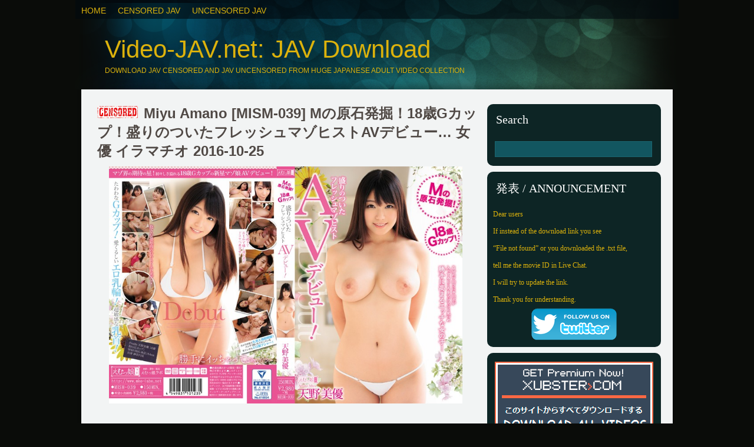

--- FILE ---
content_type: text/html; charset=UTF-8
request_url: http://video-jav.net/mism-039.html
body_size: 12584
content:
<!DOCTYPE html PUBLIC "-//W3C//DTD XHTML 1.0 Transitional//EN" "http://www.w3.org/TR/xhtml1/DTD/xhtml1-transitional.dtd">
<html xmlns="http://www.w3.org/1999/xhtml" lang="en-US">
<head profile="http://gmpg.org/xfn/11">
<link rel="icon" href="/images/favicon.ico" type="image/x-icon" />
<link rel="shortcut icon" href="/images/favicon.ico" type="image/x-icon" />
<meta http-equiv="Content-Type" content="text/html; charset=UTF-8" />
<meta name="distribution" content="global" />
<meta name="robots" content="follow, all" />
<meta name="language" content="en" />
<title>Miyu Amano [MISM-039] Mの原石発掘！18歳Gカップ！盛りのついたフレッシュマゾヒストAVデビュー... 女優 イラマチオ 2016-10-25 - Video-JAV.net: JAV Download</title>
<meta name="generator" content="WordPress 4.3.1" />
<meta name="keywords" content="" />
<link rel="stylesheet" href="http://video-jav.net/wp-content/themes/pristilo/style.css" type="text/css" media="screen" />
<link rel="alternate" type="application/rss+xml" title="Video-JAV.net: JAV Download RSS Feed" href="http://video-jav.net/feed/" />
<link rel="alternate" type="application/atom+xml" title="Video-JAV.net: JAV Download Atom Feed" href="http://video-jav.net/feed/atom/" />
<link rel="pingback" href="http://video-jav.net/xmlrpc.php" />

<link rel="stylesheet" type="text/css" href="http://video-jav.net/wp-content/themes/pristilo/glide.css" media="screen" />	


<script type="text/javascript"><!--//--><![CDATA[//><!--
sfHover = function() {
	if (!document.getElementsByTagName) return false;
	var sfEls1 = document.getElementById("catmenu").getElementsByTagName("li");
	for (var i=0; i<sfEls1.length; i++) {
		sfEls1[i].onmouseover=function() {
			this.className+=" sfhover1";
		}
		sfEls1[i].onmouseout=function() {
			this.className=this.className.replace(new RegExp(" sfhover1\\b"), "");
		}
	}
}
if (window.attachEvent) window.attachEvent("onload", sfHover);
//--><!]]></script>



	<link rel='archives' title='January 2026' href='http://video-jav.net/2026/01/' />
	<link rel='archives' title='December 2025' href='http://video-jav.net/2025/12/' />
	<link rel='archives' title='November 2025' href='http://video-jav.net/2025/11/' />
	<link rel='archives' title='October 2025' href='http://video-jav.net/2025/10/' />
	<link rel='archives' title='September 2025' href='http://video-jav.net/2025/09/' />
	<link rel='archives' title='August 2025' href='http://video-jav.net/2025/08/' />
	<link rel='archives' title='July 2025' href='http://video-jav.net/2025/07/' />
	<link rel='archives' title='June 2025' href='http://video-jav.net/2025/06/' />
	<link rel='archives' title='May 2025' href='http://video-jav.net/2025/05/' />
	<link rel='archives' title='April 2025' href='http://video-jav.net/2025/04/' />
	<link rel='archives' title='March 2025' href='http://video-jav.net/2025/03/' />
	<link rel='archives' title='February 2025' href='http://video-jav.net/2025/02/' />
	<link rel='archives' title='January 2025' href='http://video-jav.net/2025/01/' />
	<link rel='archives' title='December 2024' href='http://video-jav.net/2024/12/' />
	<link rel='archives' title='November 2024' href='http://video-jav.net/2024/11/' />
	<link rel='archives' title='October 2024' href='http://video-jav.net/2024/10/' />
	<link rel='archives' title='September 2024' href='http://video-jav.net/2024/09/' />
	<link rel='archives' title='August 2024' href='http://video-jav.net/2024/08/' />
	<link rel='archives' title='July 2024' href='http://video-jav.net/2024/07/' />
	<link rel='archives' title='June 2024' href='http://video-jav.net/2024/06/' />
	<link rel='archives' title='May 2024' href='http://video-jav.net/2024/05/' />
	<link rel='archives' title='April 2024' href='http://video-jav.net/2024/04/' />
	<link rel='archives' title='March 2024' href='http://video-jav.net/2024/03/' />
	<link rel='archives' title='February 2024' href='http://video-jav.net/2024/02/' />
	<link rel='archives' title='January 2024' href='http://video-jav.net/2024/01/' />
	<link rel='archives' title='December 2023' href='http://video-jav.net/2023/12/' />
	<link rel='archives' title='November 2023' href='http://video-jav.net/2023/11/' />
	<link rel='archives' title='October 2023' href='http://video-jav.net/2023/10/' />
	<link rel='archives' title='September 2023' href='http://video-jav.net/2023/09/' />
	<link rel='archives' title='August 2023' href='http://video-jav.net/2023/08/' />
	<link rel='archives' title='July 2023' href='http://video-jav.net/2023/07/' />
	<link rel='archives' title='June 2023' href='http://video-jav.net/2023/06/' />
	<link rel='archives' title='May 2023' href='http://video-jav.net/2023/05/' />
	<link rel='archives' title='April 2023' href='http://video-jav.net/2023/04/' />
	<link rel='archives' title='March 2023' href='http://video-jav.net/2023/03/' />
	<link rel='archives' title='February 2023' href='http://video-jav.net/2023/02/' />
	<link rel='archives' title='January 2023' href='http://video-jav.net/2023/01/' />
	<link rel='archives' title='December 2022' href='http://video-jav.net/2022/12/' />
	<link rel='archives' title='November 2022' href='http://video-jav.net/2022/11/' />
	<link rel='archives' title='October 2022' href='http://video-jav.net/2022/10/' />
	<link rel='archives' title='September 2022' href='http://video-jav.net/2022/09/' />
	<link rel='archives' title='August 2022' href='http://video-jav.net/2022/08/' />
	<link rel='archives' title='July 2022' href='http://video-jav.net/2022/07/' />
	<link rel='archives' title='June 2022' href='http://video-jav.net/2022/06/' />
	<link rel='archives' title='May 2022' href='http://video-jav.net/2022/05/' />
	<link rel='archives' title='April 2022' href='http://video-jav.net/2022/04/' />
	<link rel='archives' title='March 2022' href='http://video-jav.net/2022/03/' />
	<link rel='archives' title='February 2022' href='http://video-jav.net/2022/02/' />
	<link rel='archives' title='January 2022' href='http://video-jav.net/2022/01/' />
	<link rel='archives' title='December 2021' href='http://video-jav.net/2021/12/' />
	<link rel='archives' title='November 2021' href='http://video-jav.net/2021/11/' />
	<link rel='archives' title='October 2021' href='http://video-jav.net/2021/10/' />
	<link rel='archives' title='September 2021' href='http://video-jav.net/2021/09/' />
	<link rel='archives' title='August 2021' href='http://video-jav.net/2021/08/' />
	<link rel='archives' title='July 2021' href='http://video-jav.net/2021/07/' />
	<link rel='archives' title='June 2021' href='http://video-jav.net/2021/06/' />
	<link rel='archives' title='April 2021' href='http://video-jav.net/2021/04/' />
	<link rel='archives' title='March 2021' href='http://video-jav.net/2021/03/' />
	<link rel='archives' title='February 2021' href='http://video-jav.net/2021/02/' />
	<link rel='archives' title='January 2021' href='http://video-jav.net/2021/01/' />
	<link rel='archives' title='December 2020' href='http://video-jav.net/2020/12/' />
	<link rel='archives' title='November 2020' href='http://video-jav.net/2020/11/' />
	<link rel='archives' title='October 2020' href='http://video-jav.net/2020/10/' />
	<link rel='archives' title='September 2020' href='http://video-jav.net/2020/09/' />
	<link rel='archives' title='August 2020' href='http://video-jav.net/2020/08/' />
	<link rel='archives' title='July 2020' href='http://video-jav.net/2020/07/' />
	<link rel='archives' title='June 2020' href='http://video-jav.net/2020/06/' />
	<link rel='archives' title='May 2020' href='http://video-jav.net/2020/05/' />
	<link rel='archives' title='April 2020' href='http://video-jav.net/2020/04/' />
	<link rel='archives' title='March 2020' href='http://video-jav.net/2020/03/' />
	<link rel='archives' title='February 2020' href='http://video-jav.net/2020/02/' />
	<link rel='archives' title='January 2020' href='http://video-jav.net/2020/01/' />
	<link rel='archives' title='December 2019' href='http://video-jav.net/2019/12/' />
	<link rel='archives' title='November 2019' href='http://video-jav.net/2019/11/' />
	<link rel='archives' title='October 2019' href='http://video-jav.net/2019/10/' />
	<link rel='archives' title='September 2019' href='http://video-jav.net/2019/09/' />
	<link rel='archives' title='August 2019' href='http://video-jav.net/2019/08/' />
	<link rel='archives' title='July 2019' href='http://video-jav.net/2019/07/' />
	<link rel='archives' title='June 2019' href='http://video-jav.net/2019/06/' />
	<link rel='archives' title='May 2019' href='http://video-jav.net/2019/05/' />
	<link rel='archives' title='April 2019' href='http://video-jav.net/2019/04/' />
	<link rel='archives' title='March 2019' href='http://video-jav.net/2019/03/' />
	<link rel='archives' title='February 2019' href='http://video-jav.net/2019/02/' />
	<link rel='archives' title='January 2019' href='http://video-jav.net/2019/01/' />
	<link rel='archives' title='December 2018' href='http://video-jav.net/2018/12/' />
	<link rel='archives' title='November 2018' href='http://video-jav.net/2018/11/' />
	<link rel='archives' title='October 2018' href='http://video-jav.net/2018/10/' />
	<link rel='archives' title='September 2018' href='http://video-jav.net/2018/09/' />
	<link rel='archives' title='August 2018' href='http://video-jav.net/2018/08/' />
	<link rel='archives' title='July 2018' href='http://video-jav.net/2018/07/' />
	<link rel='archives' title='June 2018' href='http://video-jav.net/2018/06/' />
	<link rel='archives' title='May 2018' href='http://video-jav.net/2018/05/' />
	<link rel='archives' title='April 2018' href='http://video-jav.net/2018/04/' />
	<link rel='archives' title='March 2018' href='http://video-jav.net/2018/03/' />
	<link rel='archives' title='February 2018' href='http://video-jav.net/2018/02/' />
	<link rel='archives' title='January 2018' href='http://video-jav.net/2018/01/' />
	<link rel='archives' title='December 2017' href='http://video-jav.net/2017/12/' />
	<link rel='archives' title='November 2017' href='http://video-jav.net/2017/11/' />
	<link rel='archives' title='October 2017' href='http://video-jav.net/2017/10/' />
	<link rel='archives' title='September 2017' href='http://video-jav.net/2017/09/' />
	<link rel='archives' title='August 2017' href='http://video-jav.net/2017/08/' />
	<link rel='archives' title='July 2017' href='http://video-jav.net/2017/07/' />
	<link rel='archives' title='June 2017' href='http://video-jav.net/2017/06/' />
	<link rel='archives' title='May 2017' href='http://video-jav.net/2017/05/' />
	<link rel='archives' title='April 2017' href='http://video-jav.net/2017/04/' />
	<link rel='archives' title='March 2017' href='http://video-jav.net/2017/03/' />
	<link rel='archives' title='February 2017' href='http://video-jav.net/2017/02/' />
	<link rel='archives' title='January 2017' href='http://video-jav.net/2017/01/' />
	<link rel='archives' title='December 2016' href='http://video-jav.net/2016/12/' />
	<link rel='archives' title='November 2016' href='http://video-jav.net/2016/11/' />
	<link rel='archives' title='October 2016' href='http://video-jav.net/2016/10/' />
	<link rel='archives' title='September 2016' href='http://video-jav.net/2016/09/' />
	<link rel='archives' title='August 2016' href='http://video-jav.net/2016/08/' />
	<link rel='archives' title='July 2016' href='http://video-jav.net/2016/07/' />
	<link rel='archives' title='June 2016' href='http://video-jav.net/2016/06/' />
	<link rel='archives' title='May 2016' href='http://video-jav.net/2016/05/' />
	<link rel='archives' title='April 2016' href='http://video-jav.net/2016/04/' />
	<link rel='archives' title='March 2016' href='http://video-jav.net/2016/03/' />
	<link rel='archives' title='February 2016' href='http://video-jav.net/2016/02/' />
	<link rel='archives' title='January 2016' href='http://video-jav.net/2016/01/' />
	<link rel='archives' title='December 2015' href='http://video-jav.net/2015/12/' />
	<link rel='archives' title='November 2015' href='http://video-jav.net/2015/11/' />
	<link rel='archives' title='October 2015' href='http://video-jav.net/2015/10/' />
	<link rel='archives' title='September 2015' href='http://video-jav.net/2015/09/' />
	<link rel='archives' title='August 2015' href='http://video-jav.net/2015/08/' />
	<link rel='archives' title='July 2015' href='http://video-jav.net/2015/07/' />
	<link rel='archives' title='June 2015' href='http://video-jav.net/2015/06/' />
	<link rel='archives' title='May 2015' href='http://video-jav.net/2015/05/' />
	<link rel='archives' title='April 2015' href='http://video-jav.net/2015/04/' />
	<link rel='archives' title='March 2015' href='http://video-jav.net/2015/03/' />
	<link rel='archives' title='February 2015' href='http://video-jav.net/2015/02/' />
	<link rel='archives' title='January 2015' href='http://video-jav.net/2015/01/' />
	<link rel='archives' title='December 2014' href='http://video-jav.net/2014/12/' />

<!-- This site is optimized with the Yoast WordPress SEO plugin v2.1.1 - https://yoast.com/wordpress/plugins/seo/ -->
<meta name="robots" content="noodp,noydir"/>
<meta name="description" content="Download Miyu Amano [MISM-039] Mの原石発掘！18歳Gカップ！盛りのついたフレッシュマゾヒストAVデビュー... 女優 イラマチオ 2016-10-25 Video-JAV.net"/>
<meta name="keywords" content="download Miyu Amano [MISM-039] Mの原石発掘！18歳Gカップ！盛りのついたフレッシュマゾヒストAVデビュー... 女優 イラマチオ 2016-10-25"/>
<link rel="canonical" href="http://video-jav.net/mism-039.html" />
<script type='application/ld+json'>{"@context":"http:\/\/schema.org","@type":"WebSite","url":"http:\/\/video-jav.net\/","name":"Video-JAV.net: JAV Download"}</script>
<!-- / Yoast WordPress SEO plugin. -->

		<script type="text/javascript">
			window._wpemojiSettings = {"baseUrl":"http:\/\/s.w.org\/images\/core\/emoji\/72x72\/","ext":".png","source":{"concatemoji":"http:\/\/video-jav.net\/wp-includes\/js\/wp-emoji-release.min.js?ver=4.3.1"}};
			!function(a,b,c){function d(a){var c=b.createElement("canvas"),d=c.getContext&&c.getContext("2d");return d&&d.fillText?(d.textBaseline="top",d.font="600 32px Arial","flag"===a?(d.fillText(String.fromCharCode(55356,56812,55356,56807),0,0),c.toDataURL().length>3e3):(d.fillText(String.fromCharCode(55357,56835),0,0),0!==d.getImageData(16,16,1,1).data[0])):!1}function e(a){var c=b.createElement("script");c.src=a,c.type="text/javascript",b.getElementsByTagName("head")[0].appendChild(c)}var f,g;c.supports={simple:d("simple"),flag:d("flag")},c.DOMReady=!1,c.readyCallback=function(){c.DOMReady=!0},c.supports.simple&&c.supports.flag||(g=function(){c.readyCallback()},b.addEventListener?(b.addEventListener("DOMContentLoaded",g,!1),a.addEventListener("load",g,!1)):(a.attachEvent("onload",g),b.attachEvent("onreadystatechange",function(){"complete"===b.readyState&&c.readyCallback()})),f=c.source||{},f.concatemoji?e(f.concatemoji):f.wpemoji&&f.twemoji&&(e(f.twemoji),e(f.wpemoji)))}(window,document,window._wpemojiSettings);
		</script>
		<style type="text/css">
img.wp-smiley,
img.emoji {
	display: inline !important;
	border: none !important;
	box-shadow: none !important;
	height: 1em !important;
	width: 1em !important;
	margin: 0 .07em !important;
	vertical-align: -0.1em !important;
	background: none !important;
	padding: 0 !important;
}
</style>
	<style type="text/css">
	.wp-pagenavi{margin-left:auto !important; margin-right:auto; !important}
	</style>
  <link rel='stylesheet' id='wpfront-scroll-top-css'  href='http://video-jav.net/wp-content/plugins/wpfront-scroll-top/css/wpfront-scroll-top.min.css?ver=2.0.2' type='text/css' media='all' />
<link rel='stylesheet' id='wp-pagenavi-style-css'  href='http://video-jav.net/wp-content/plugins/wp-pagenavi-style/css/yellow.css?ver=1.0' type='text/css' media='all' />
<script type='text/javascript' src='http://video-jav.net/wp-includes/js/jquery/jquery.js?ver=1.11.3'></script>
<script type='text/javascript' src='http://video-jav.net/wp-includes/js/jquery/jquery-migrate.min.js?ver=1.2.1'></script>
<meta name="generator" content="WordPress 4.3.1" />
	<style type="text/css">
	 .wp-pagenavi
	{
		font-size:12px !important;
	}
	</style>
	
</head>

<body>

<div id="wrapper">
<div id="catmenucontainer">
		<div id="catmenu">
		<ul>
			
			<li id="menu-item-4" class="menu-item menu-item-type-custom menu-item-object-custom menu-item-4"><a href="/">Home</a></li>
<li id="menu-item-5" class="menu-item menu-item-type-taxonomy menu-item-object-category current-post-ancestor current-menu-parent current-post-parent menu-item-5"><a href="http://video-jav.net/category/censored-jav/">Censored JAV</a></li>
<li id="menu-item-6" class="menu-item menu-item-type-taxonomy menu-item-object-category menu-item-6"><a href="http://video-jav.net/category/uncensored-jav/">UnCensored JAV</a></li>
		</ul>
	</div>		
		
		
</div>
<div id="top"> 
<div class="blogname">
	<h1><a href="http://video-jav.net/" title="Video-JAV.net: JAV Download">Video-JAV.net: JAV Download</a></h1>
	<h2>Download JAV Censored And JAV Uncensored From Huge Japanese Adult Video Collection</h2>
</div>



</div>
<div class="clear"></div>


<div id="casing">		<div id="content">
<div class="single" id="post-51465">
<div class="breadcrumbs">
</div>
<div class="title">
<h2>
<a title="Censored JAV" href="/category/censored-jav"><img src="/wp-content/themes/pristilo/images/cats/censored-jav.png" class="cats_ico" /></a> Miyu Amano [MISM-039] Mの原石発掘！18歳Gカップ！盛りのついたフレッシュマゾヒストAVデビュー&#8230; 女優 イラマチオ 2016-10-25</h2>
</div>
<div class="cover">
<div class="entry"  style="text-align:center">
<p><img src="http://video-jav.net/wp-content/uploads/image-MISM-039.jpg" alt="JAV Download Miyu Amano [MISM 039] Mの原石発掘！18歳Gカップ！盛りのついたフレッシュマゾヒストAVデビュー... 女優 イラマチオ 2016 10 25" class="aligncenter"  width="600" title="Miyu Amano [MISM 039] Mの原石発掘！18歳Gカップ！盛りのついたフレッシュマゾヒストAVデビュー... 女優 イラマチオ 2016 10 25 Video JAV.net" /><span id="more-51465"></span><br />
<blockquote>
<p>Mの原石発掘！マゾ界期待の星！初々しさ溢れる18歳Gカップの新星マゾ娘AVデビュー！たわわなマゾ乳！愛くるしいエロ乳輪！超敏感な乳首！自分のマンコにチンポが入ってるところをマジマジと見つめ勝手に高まるエッチな女の子！気持ち良過ぎてイキ過ぎてまさかの嬉し泣き？パックリ開いたグチュマンを手マンされエロ潮プシャー！勃起チンポはイラマチオとパイズリでしっかりご奉仕！勝手にイッちゃってごめんなさい…</p>
</blockquote>
<hr style="background: #FF9933; width: 100%; height: 5px;" />
<img src='http://video-jav.net/wp-content/uploads/2021/07/MISM-039_Video-JAV.net_.scrlist.jpg' width='600' height='2447' alt="JAV Download Miyu Amano [MISM 039] Mの原石発掘！18歳Gカップ！盛りのついたフレッシュマゾヒストAVデビュー... 女優 イラマチオ 2016 10 25" title="Miyu Amano [MISM 039] Mの原石発掘！18歳Gカップ！盛りのついたフレッシュマゾヒストAVデビュー... 女優 イラマチオ 2016 10 25 Video JAV.net"  /><br />
<span style="color: #FF0000;"><strong>M Ore Excavation Of!18-year-old G Cup!mori Marked With Fresh Masochist Av Debut! Miyu Amano</strong></span><br />
<span style="color: #000080;">Title / タイトル:</span> <strong>Mの原石発掘！18歳Gカップ！盛りのついたフレッシュマゾヒストAVデビュー！ 天野美優</strong><br />
<span style="color: #000080;">Studio / メーカー:</span> <strong>Emumusume Lab (M Girls&#8217; Lab) / えむっ娘ラボ</strong><br />
<span style="color: #000080;">Label / レーベル:</span> <strong>Emumusume Lab (M Girls&#8217; Lab) / えむっ娘ラボ</strong><br />
<span style="color: #000080;">ID / 品番:</span> <strong>MISM-039</strong><br />
<span style="color: #000080;">Starring / 出演者:</span> <strong>Miyu Amano / 天野美優</strong><br />
<span style="color: #000080;">Release Date / 発売日:</span> 2016-10-25<br />
<br /><img src="http://video-jav.net/images/download.png" title="Miyu Amano [MISM 039] Mの原石発掘！18歳Gカップ！盛りのついたフレッシュマゾヒストAVデビュー... 女優 イラマチオ 2016 10 25 Video JAV.net" alt="JAV Download Miyu Amano [MISM 039] Mの原石発掘！18歳Gカップ！盛りのついたフレッシュマゾヒストAVデビュー... 女優 イラマチオ 2016 10 25" /><br /><noindex><br /><a target="_blank" rel="nofollow" href="https://xubster.com/0fulm0s2cmyw"><span style="color: #AC0604;"><strong>Download Miyu Amano [MISM-039] Mの原石発掘！18歳Gカップ！盛りのついたフレッシュマゾヒストAVデビュー&#8230; 女優 イラマチオ 2016-10-25</strong></span></a></noindex></p>

<div class="ad2">

				   
</div>
<noindex>If you see “File not found” or you downloaded the .txt file, tell me the movie ID in Live Chat.<br><br><a rel="nofollow" href="https://xubster.com/n196rb2682rz/video-jav.net_premium.txt.html" target="_blank"><img src="/images/xubster-2.png" alt="Buy XUBSTER.com PREMIUM Access"></a></noindex>
<div class="clear"></div>
<br>	
</div>
</div>
<div class="singleinfo">
<div class="category"><strong>Tags: <a href="http://video-jav.net/tag/big-tits-jav/" rel="tag">Big tits JAV</a>, <a href="http://video-jav.net/tag/blowjob-jav/" rel="tag">Blowjob JAV</a>, <a href="http://video-jav.net/tag/cum-eating-jav/" rel="tag">Cum Eating JAV</a>, <a href="http://video-jav.net/tag/debut-jav/" rel="tag">Debut JAV</a>, <a href="http://video-jav.net/tag/emumusume-lab/" rel="tag">Emumusume Lab</a>, <a href="http://video-jav.net/tag/fetish-jav/" rel="tag">Fetish JAV</a>, <a href="http://video-jav.net/tag/m-girls-lab/" rel="tag">M Girls' Lab</a>, <a href="http://video-jav.net/tag/masturbation-jav/" rel="tag">Masturbation JAV</a>, <a href="http://video-jav.net/tag/miyu-amano/" rel="tag">Miyu Amano</a>, <a href="http://video-jav.net/tag/squirting-jav/" rel="tag">Squirting JAV</a>, <a href="http://video-jav.net/tag/titty-fuck-jav/" rel="tag">Titty Fuck JAV</a>, <a href="http://video-jav.net/tag/%e3%81%88%e3%82%80%e3%81%a3%e5%a8%98%e3%83%a9%e3%83%9c/" rel="tag">えむっ娘ラボ</a>, <a href="http://video-jav.net/tag/%e3%82%aa%e3%83%8a%e3%83%8b%e3%83%bc/" rel="tag">オナニー</a>, <a href="http://video-jav.net/tag/%e3%83%87%e3%83%93%e3%83%a5%e3%83%bc%e4%bd%9c/" rel="tag">デビュー作</a>, <a href="http://video-jav.net/tag/%e3%83%91%e3%82%a4%e3%82%ba%e3%83%aa/" rel="tag">パイズリ</a>, <a href="http://video-jav.net/tag/%e3%83%95%e3%82%a7%e3%83%81/" rel="tag">フェチ</a>, <a href="http://video-jav.net/tag/%e3%83%95%e3%82%a7%e3%83%a9/" rel="tag">フェラ</a>, <a href="http://video-jav.net/tag/%e5%8f%a3%e5%86%85%e5%b0%84%e7%b2%be/" rel="tag">口内射精</a>, <a href="http://video-jav.net/tag/%e5%a4%a9%e9%87%8e%e7%be%8e%e5%84%aa/" rel="tag">天野美優</a>, <a href="http://video-jav.net/tag/%e5%b7%a8%e4%b9%b3/" rel="tag">巨乳</a>, <a href="http://video-jav.net/tag/%e6%bd%ae%e5%90%b9%e3%81%8d/" rel="tag">潮吹き</a><br /></strong></div>
<div class="category"><strong>Related JAV posts:</strong></div>
	  <center><table width="600" align="center" cellpadding="2" cellspacing="2">
	  <tr>  
	  <td width=112 valign=top align=center> <div id="pict2">
<div style="height:5px"></div>
<a href="http://video-jav.net/ruka-kanae-hnd-115.html"><img src="http://video-jav.net/wp-content/uploads/image-HND-115.jpg" style="width:300px; height:200px"></a></div>
<div style="height:10px"></div>
</div></td><td width=112 valign=top align=center> <div id="pict2">
<div style="height:5px"></div>
<a href="http://video-jav.net/honb-334.html"><img src="http://video-jav.net/wp-content/uploads/2023/11/image-HONB-334.jpg" style="width:300px; height:200px"></a></div>
<div style="height:10px"></div>
</div></td></tr><tr><td width=112 valign=top align=center> <div id="pict2">
<div style="height:5px"></div>
<a href="http://video-jav.net/jun-kakei-ssni-652.html"><img src="http://video-jav.net/wp-content/uploads/image-SSNI-652.jpg" style="width:300px; height:200px"></a></div>
<div style="height:10px"></div>
</div></td><td width=112 valign=top align=center> <div id="pict2">
<div style="height:5px"></div>
<a href="http://video-jav.net/nosora-minami-mide-826.html"><img src="http://video-jav.net/wp-content/uploads/image-MIDE-826.jpg" style="width:300px; height:200px"></a></div>
<div style="height:10px"></div>
</div></td></tr><tr></tr>
</table></center>
</div>
</div> 
	</div>
<div class="right">
<div class="sidebar">
	<ul>
<div class="sidebox"><h3 class="sidetitl">Search</h3><div id="search">
			<form method="get" id="searchform" action="http://video-jav.net" >
				<input id="s" type="text" name="s" value="" />
			
			</form>
</div></div><div class="sidebox"><h3 class="sidetitl">発表 / ANNOUNCEMENT</h3>			<div class="textwidget"><noindex><font color="#DCB20C"><p>Dear users</p>
<p>If instead of the download link you see</p>
<p>“File not found” or you downloaded the .txt file,</p>
<p>tell me the movie ID in Live Chat.</p>
<p>I will try to update the link.</p>
<p>Thank you for understanding.</p></font>
<div style="text-align: center"><a href="https://twitter.com/VideoJavNet" rel="nofollow" target="_blank"><img border="0" src="http://video-jav.net/images/followtwitter.png" alt="twitter" title="Follow Video-JAV.net on Twitter"></a></div></noindex></div>
		</div><div class="sidebox">			<div class="textwidget"><br><noindex><center><a rel="nofollow" href="https://xubster.com/n196rb2682rz/video-jav.net_premium.txt.html" target="_blank"><img src="/images/xubster-1.png" alt="Buy XUBSTER.com PREMIUM Access "></a></center></noindex></div>
		</div><div class="sidebox"><h3 class="sidetitl">Live Chat</h3>			<div class="textwidget"><noindex><p><font color="white">If you have a question/problem/recommendation <font color="#FF0468"><strong>ADMIN&#9733;</strong></font> will answer:</font></p><br>
<iframe src="https://www4.cbox.ws/box/?boxid=4342456&boxtag=DgtcRE" width="100%" height="255" allowtransparency="yes" frameborder="0" marginheight="0" marginwidth="0" scrolling="auto"></iframe></noindex></div>
		</div><div class="sidebox"><h3 class="sidetitl">Main JAV Categories:</h3>			<div class="textwidget"><span style=";font-family:Comic Sans MS;">
<ul>
<li><a href="http://video-jav.net/tag/3d-vr-jav"  title="Download 3D VR JAV">3D VR JAV Virtual Reality</a></li>
<li><a href="http://video-jav.net/tag/anal-jav"  title="Download Anal JAV / アナル">Anal JAV / アナル</a></li>
<li><a href="http://video-jav.net/tag/best-jav"  title="Download Best JAV / ベスト">Best JAV / ベスト</a></li>
<li><a href="http://video-jav.net/tag/big-tits-jav/"  title="Download Big Tits JAV / 巨乳">Big Tits JAV / 巨乳</a></li>
<li><a href="http://video-jav.net/tag/bondage-jav"  title="Download Bondage JAV / ボンテージ">Bondage JAV / ボンテージ</a></li>
<li><a href="http://video-jav.net/tag/bukkake-jav"  title="Download Bukkake JAV / ぶっかけ">Bukkake JAV / ぶっかけ</a></li>
<li><a href="http://video-jav.net/tag/coprophagy-jav"  title="Download Coprophagy JAV / 食糞">Coprophagy JAV / 食糞</a></li>
<li><a href="http://video-jav.net/tag/cosplay-jav"  title="Download Cosplay JAV / コスプレ">Cosplay JAV / コスプレ</a></li>
<li><a href="http://video-jav.net/tag/creampie-jav"  title="Download Creampie JAV / 中出し">Creampie JAV / 中出し</a></li>
<li><a href="http://video-jav.net/tag/cuckold"  title="Download Cuckold JAV / 寝取られ">Cuckold JAV / 寝取られ</a></li>
<li><a href="http://video-jav.net/tag/cum-eating-jav"  title="Download Cum Eating JAV / 口内射精">Cum Eating JAV / 口内射精</a></li>
<li><a href="http://video-jav.net/tag/cunnilingus-jav"  title="Download Cunnilingus JAV / クンニ">Cunnilingus JAV / クンニ</a></li>
<li><a href="http://video-jav.net/tag/debut-jav"  title="Download Debut JAV / デビュー作">Debut JAV / デビュー作</a></li>
<li><a href="http://video-jav.net/tag/deep-throating-jav"  title="Download Deep Throating JAV / イラマチオ">Deep Throating JAV / イラマチオ</a></li>
<li><a href="http://video-jav.net/tag/defecation-jav"  title="Download Defecation JAV / 脱糞">Defecation JAV / 脱糞</a></li>
<li><a href="http://video-jav.net/tag/double-penetration"  title="Download Double Penetration / 二穴挿入">Double Penetration / 二穴挿入</a></li>
<li><a href="http://video-jav.net/tag/enema-jav"  title="Download Enema JAV / 浣腸">Enema JAV / 浣腸</a></li>
<li><a href="http://video-jav.net/tag/facesitting-jav"  title="Download Facesitting JAV / 顔面騎乗">Facesitting JAV / 顔面騎乗</a></li>
<li><a href="http://video-jav.net/tag/fetish-jav"  title="Download Fetish JAV / フェチ">Fetish JAV / フェチ</a></li>
<li><a href="http://video-jav.net/tag/fisting-jav"  title="Download Fisting JAV / フィスト">Fisting JAV / フィスト</a></li>
<li><a href="http://video-jav.net/tag/footjob-jav"  title="Download Footjob JAV / 足コキ">Footjob JAV / 足コキ</a></li>
<li><a href="http://video-jav.net/tag/gangbang-jav"  title="Download Gangbang JAV / 輪姦">Gangbang JAV / 輪姦</a></li>
<li><a href="http://video-jav.net/tag/glasses-jav"  title="Download Glasses JAV / めがね">Glasses JAV / めがね</a></li>
<li><a href="http://video-jav.net/tag/gonzo-jav"  title="Download Gonzo JAV / ハメ撮り">Gonzo JAV / ハメ撮り</a></li>
<li><a href="http://video-jav.net/tag/handjob-jav"  title="Download Handjob JAV / 手コキ">Handjob JAV / 手コキ</a></li>
<li><a href="http://video-jav.net/tag/huge-butt-jav"  title="Download Huge Butt JAV / 巨尻">Huge Butt JAV / 巨尻</a></li>
<li><a href="http://video-jav.net/tag/incest-jav"  title="Download Incest JAV / 近親相姦">Incest JAV / 近親相姦</a></li>
<li><a href="http://video-jav.net/tag/lesbian-jav"  title="Download Lesbian JAV / レズ">Lesbian JAV / レズ</a></li>
<li><a href="http://video-jav.net/tag/lolita-jav"  title="Download Lolita JAV / ロリ系">Lolita JAV / ロリ系</a></li>
<li><a href="http://video-jav.net/tag/lotion-jav"  title="Download Lotion JAV / ローション">Lotion JAV / ローション</a></li>
<li><a href="http://video-jav.net/tag/masturbation-jav"  title="Download Masturbation JAV / オナニー">Masturbation JAV / オナニー</a></li>
<li><a href="http://video-jav.net/tag/molester-jav"  title="Download Molester / 痴漢">Molester / 痴漢</a></li>
<li><a href="http://video-jav.net/tag/orgy-jav"  title="Download Orgy JAV / 乱交">Orgy JAV / 乱交</a></li>
<li><a href="http://video-jav.net/tag/outdoors-jav"  title="Download Outdoors JAV / 野外">Outdoors JAV / 野外</a></li>
<li><a href="http://video-jav.net/tag/pissing-jav"  title="Download Pissing JAV / 放尿">Pissing JAV / 放尿</a></li>
<li><a href="http://video-jav.net/tag/pregnant-jav"  title="Download Pregnant JAV / 妊婦">Pregnant JAV / 妊婦</a></li>
<li><a href="http://video-jav.net/tag/pretty-girl-jav"  title="Download Pretty Girl JAV / 美少女">Pretty Girl JAV / 美少女</a></li>
<li><a href="http://video-jav.net/tag/race-queen-jav"  title="Download Race Queen / レースクィーン">Race Queen / レースクィーン</a></li>
<li><a href="http://video-jav.net/tag/%e5%87%8c%e8%be%b1"  title="Download Rape JAV / 凌辱">Rape JAV / 凌辱</a></li>
<li><a href="http://video-jav.net/tag/scat-jav"  title="Download Scat JAV / スカトロ">Scat JAV / スカトロ</a></li>
<li><a href="http://video-jav.net/tag/school-girl-jav"  title="Download School Girl JAV / 女子校生">School Girl JAV / 女子校生</a></li>
<li><a href="http://video-jav.net/tag/shaved-pussy-jav"  title="Download Shaved Pussy JAV / パイパン">Shaved Pussy JAV / パイパン</a></li>
<li><a href="http://video-jav.net/tag/shemale-jav"  title="Download Shemale JAV / ニューハーフ">Shemale JAV / ニューハーフ</a></li>
<li><a href="http://video-jav.net/tag/shotacon-jav"  title="Download Shotacon JAV / ショタ">Shotacon JAV / ショタ</a></li>
<li><a href="http://video-jav.net/tag/small-tits-jav"  title="Download Small Tits JAV / 微乳">Small Tits JAV / 微乳</a></li>
<li><a href="http://video-jav.net/tag/squirting-jav"  title="Download Squirting JAV / 潮吹き">Squirting JAV / 潮吹き</a></li>
<li><a href="http://video-jav.net/tag/stockings-jav"  title="Download Stockings JAV / ストッキング">Stockings JAV / ストッキング</a></li>
<li><a href="http://video-jav.net/tag/tentacle-jav"  title="Download Tentacle JAV / 触手">Tentacle JAV / 触手</a></li>
<li><a href="http://video-jav.net/tag/titty-fuck-jav"  title="Download Titty Fuck JAV / パイズリ">Titty Fuck JAV / パイズリ</a></li>
<li><a href="http://video-jav.net/tag/torture-jav"  title="Download Torture JAV / 調教・">Torture JAV / 調教・</a></li>
<li><a href="http://video-jav.net/tag/uniform-jav"  title="Download Uniform JAV / 学生服">Uniform JAV / 学生服</a></li>
</ul>
</span></div>
		</div><div class="sidebox"><h3 class="sidetitl">JAV Censored Studio</h3>			<div class="textwidget"><span style=";font-family:Comic Sans MS;">
<ul>
<li><a href="http://video-jav.net/tag/akinori"  title="Download Censored JAV Videos By Akinori / アキノリ">Akinori</a></li>
<li><a href="http://video-jav.net/tag/alice-japan"  title="Download Censored JAV Videos By Alice JAPAN / アリスJAPAN">Alice JAPAN</a></li>
<li><a href="http://video-jav.net/tag/apache"  title="Download Censored JAV Videos By Apache (Demand) / アパッチ（デマンド）">Apache (Demand)</a></li>
<li><a href="http://video-jav.net/tag/aroma-planning"  title="Download Censored JAV Videos By Aroma Planning (Aroma Kikaku) / アロマ企画">Aroma Planning</a></li>
<li><a href="http://video-jav.net/tag/attackers"  title="Download Censored JAV Videos By Attackers / アタッカーズ">Attackers</a></li>
<li><a href="http://video-jav.net/tag/aurora-project-annex"  title="Download Censored JAV Videos By Aurora Project Annex / オーロラプロジェクト・アネックス">Aurora Project Annex</a></li>
<li><a href="http://video-jav.net/tag/avs-collectors"  title="Download Censored JAV Videos By AVS collector’s">AVS collector’s</a></li>
<li><a href="http://video-jav.net/tag/baby-entertainment"  title="Download Censored JAV Videos By Baby Entertainment / ベイビーエンターテイメント">Baby Entertainment</a></li>
<li><a href="http://video-jav.net/tag/baltan"  title="Download Censored JAV Videos By Baltan (Barutan) / バルタン">Baltan (Barutan)</a></li>
<li><a href="http://video-jav.net/tag/befree"  title="Download Censored JAV Videos By BeFree">BeFree</a></li>
<li><a href="http://video-jav.net/tag/bi"  title="Download Censored JAV Videos By Bi / 美">Bi</a></li>
<li><a href="http://video-jav.net/tag/bibian"  title="Download Censored JAV Videos By Bibian / ビビアン">Bibian</a></li>
<li><a href="http://video-jav.net/tag/big-mokaru"  title="Download Censored JAV Videos By Big Mokaru (BIGMORKAL) / ビッグモーカル">Big Mokaru (BIGMORKAL)</a></li>
<li><a href="http://video-jav.net/tag/candy"  title="Download Censored JAV Videos By Candy (Kyandei) / キャンディ">Candy (Kyandei)</a></li>
<li><a href="http://video-jav.net/tag/cherries"  title="Download Censored JAV Videos By Cherries / チェリーズ">Cherries</a></li>
<li><a href="http://video-jav.net/tag/chou-minikui-buta-benki"  title="Download Censored JAV Videos By Chou Minikui Buta Benki (Ultra-ugly pig toilet) / 超醜い豚便器">Chou Minikui Buta Benki</a></li>
<li><a href="http://video-jav.net/tag/cinemagic"  title="Download Censored JAV Videos By CineMagic / シネマジック">CineMagic</a></li>
<li><a href="http://video-jav.net/tag/core"  title="Download Censored JAV Videos By CORE">CORE</a></li>
<li><a href="http://video-jav.net/tag/cross"  title="Download Censored JAV Videos By Cross / クロス">Cross</a></li>
<li><a href="http://video-jav.net/tag/crystal-video"  title="Download Censored JAV Videos By Crystal Video / クリスタル映像">Crystal Video</a></li>
<li><a href="http://video-jav.net/tag/dandy"  title="Download Censored JAV Videos By Dandy">Dandy</a></li>
<li><a href="http://video-jav.net/tag/das"  title="Download Censored JAV Videos By Das ! / ダスッ！">Das !</a></li>
<li><a href="http://video-jav.net/tag/deeps"  title="Download Censored JAV Videos By Deeps / ディープス">Deeps</a></li>
<li><a href="http://video-jav.net/tag/delusion-group"  title="Download Censored JAV Videos By Delusion Group /  妄想族">Delusion Group</a></li>
<li><a href="http://video-jav.net/tag/digital-ark"  title="Download Censored JAV Videos By Digital Ark / デジタルアーク">Digital Ark</a></li>
<li><a href="http://video-jav.net/tag/diy"  title="Download Censored JAV Videos By DIY">DIY</a></li>
<li><a href="http://video-jav.net/tag/dogma"  title="Download Censored JAV Videos By Dogma / ドグマ">Dogma</a></li>
<li><a href="http://video-jav.net/tag/dream-ticket"  title="Download Censored JAV Videos By Dream Ticket / ドリームチケット">Dream Ticket</a></li>
<li><a href="http://video-jav.net/tag/e-dora"  title="Download Censored JAV Videos By E Dora! (Ero-drama) / Eドラ！">E Dora! (Ero-drama)</a></li>
<li><a href="http://video-jav.net/tag/e-body"  title="Download Censored JAV Videos By E-BODY">E-BODY</a></li>
<li><a href="http://video-jav.net/tag/emumusume-lab"  title="Download Censored JAV Videos By Emumusume Lab (M Girls' Lab) / えむっ娘ラボ">Emumusume Lab</a></li>
<li><a href="http://video-jav.net/tag/erotica"  title="Download Censored JAV Videos By EROTICA">EROTICA</a></li>
<li><a href="http://video-jav.net/tag/fa-pro-platinum"  title="Download Censored JAV Videos By FA Pro Platinum / FAプロ・プラチナ">FA Pro Platinum</a></li>
<li><a href="http://video-jav.net/tag/fetish-box"  title="Download Censored JAV Videos By Fetish Box">Fetish Box</a></li>
<li><a href="http://video-jav.net/tag/first-star"  title="Download Censored JAV Videos By First Star">First Star</a></li>
<li><a href="http://video-jav.net/tag/fitch"  title="Download Censored JAV Videos By Fitch">Fitch</a></li>
<li><a href="http://video-jav.net/tag/freedom"  title="Download Censored JAV Videos By Freedom / フリーダム">Freedom</a></li>
<li><a href="http://video-jav.net/tag/galdqn"  title="Download Censored JAV Videos By GALDQN">GALDQN</a></li>
<li><a href="http://video-jav.net/tag/giga"  title="Download Censored JAV Videos By GIGA / ギガ">GIGA</a></li>
<li><a href="http://video-jav.net/tag/glayz"  title="Download Censored JAV Videos By Glay'z / グレイズ">Glay'z</a></li>
<li><a href="http://video-jav.net/tag/glory-quest"  title="Download Censored JAV Videos By GLORY QUEST / グローリークエスト">GLORY QUEST</a></li>
<li><a href="http://video-jav.net/tag/golden-time"  title="Download Censored JAV Videos By Golden Time / ゴールデンタイム">Golden Time</a></li>
<li><a href="http://video-jav.net/tag/h-m-p"  title="Download Censored JAV Videos By h.m.p">h.m.p</a></li>
<li><a href="http://video-jav.net/tag/hentai-shinshi-kurabu"  title="Download Censored JAV Videos By Hentai Shinshi Kurabu (Hentai Gentleman Club) / 変態紳士倶楽部">Hentai Gentleman Club</a></li>
<li><a href="http://video-jav.net/tag/hero"  title="Download Censored JAV Videos By Hero">Hero</a></li>
<li><a href="http://video-jav.net/tag/hibino"  title="Download Censored JAV Videos By Hibino / ヒビノ">Hibino</a></li>
<li><a href="http://video-jav.net/tag/hmjm"  title="Download Censored JAV Videos By HMJM">HMJM</a></li>
<li><a href="http://video-jav.net/tag/honnaka"  title="Download Censored JAV Videos By Honnaka / 本中">Honnaka</a></li>
<li><a href="http://video-jav.net/tag/hot-entertainment"  title="Download Censored JAV Videos By Hot Entertainment / ホットエンターテイメント">Hot Entertainment</a></li>
<li><a href="http://video-jav.net/tag/hunter"  title="Download Censored JAV Videos By Hunter">Hunter</a></li>
<li><a href="http://video-jav.net/tag/idea-pocket"  title="Download Censored JAV Videos By Idea Pocket / アイデアポケット">Idea Pocket</a></li>
<li><a href="http://video-jav.net/tag/ie-nergy"  title="Download Censored JAV Videos By IE NERGY / アイエナジー">IE NERGY</a></li>
<li><a href="http://video-jav.net/tag/janesu"  title="Download Censored JAV Videos By Janesu (Llanes) / ジャネス">Janesu (Llanes)</a></li>
<li><a href="http://video-jav.net/tag/k-m-produce"  title="Download Censored JAV Videos By K.M.Produce / ケイ・エム・プロデュース">K.M.Produce</a></li>
<li><a href="http://video-jav.net/tag/kawaii"  title="Download Censored JAV Videos By kawaii">kawaii</a></li>
<li><a href="http://video-jav.net/tag/kichikkusu"  title="Download Censored JAV Videos By Kichikkusu / Delusion Group / キチックス/妄想族">Kichikkusu</a></li>
<li><a href="http://video-jav.net/tag/kira-%e2%98%85-kira"  title="Download Censored JAV Videos By Kira ★ Kira">Kira ★ Kira</a></li>
<li><a href="http://video-jav.net/tag/k-tribe"  title="Download Censored JAV Videos By K-Tribe ( Ke- . Toraibu) / ケー・トライブ">K-Tribe ( Ke- . Toraibu)</a></li>
<li><a href="http://video-jav.net/tag/lady-boy"  title="Download Censored JAV Videos By Lady Boy / Delusion Group / 妄想族">Lady Boy</a></li>
<li><a href="http://video-jav.net/tag/lahaina-tokai"  title="Download Censored JAV Videos By Lahaina Tokai / ラハイナ東海">Lahaina Tokai</a></li>
<li><a href="http://video-jav.net/tag/m-man-paradise"  title="Download Censored JAV Videos By M Man Paradise / M男パラダイス">M Man Paradise</a></li>
<li><a href="http://video-jav.net/tag/ms-video-group"  title="Download Censored JAV Videos By M’s Video Group / エムズビデオグループ">M’s Video Group</a></li>
<li><a href="http://video-jav.net/tag/mad"  title="Download Censored JAV Videos By MAD">MAD</a></li>
<li><a href="http://video-jav.net/tag/madonna"  title="Download Censored JAV Videos By Madonna / マドンナ">Madonna</a></li>
<li><a href="http://video-jav.net/tag/maniac-mercury"  title="Download Censored JAV Videos By Maniac (Mercury) / マニアック（マーキュリー）">Maniac (Mercury)</a></li>
<li><a href="http://video-jav.net/tag/marrion"  title="Download Censored JAV Videos By Marrion">Marrion</a></li>
<li><a href="http://video-jav.net/tag/marx-brothers"  title="Download Censored JAV Videos By Marx Brothers / マルクス兄弟">Marx Brothers</a></li>
<li><a href="http://video-jav.net/tag/max-agent"  title="Download Censored JAV Videos By Max Agent / マックスエー">Max Agent</a></li>
<li><a href="http://video-jav.net/tag/maxing"  title="Download Censored JAV Videos By MAXING / マキシング">MAXING</a></li>
<li><a href="http://video-jav.net/tag/milkyprin"  title="Download Censored JAV Videos By Milkyprin / みるきぃぷりん♪">Milkyprin</a></li>
<li><a href="http://video-jav.net/tag/minimum"  title="Download Censored JAV Videos By Minimum / ミニマム">Minimum</a></li>
<li><a href="http://video-jav.net/tag/mirai-future"  title="Download Censored JAV Videos By Mirai Future / 未来 フューチャー">Mirai Future</a></li>
<li><a href="http://video-jav.net/tag/miru"  title="Download Censored JAV Videos By Miru / ミル">Miru</a></li>
<li><a href="http://video-jav.net/tag/momotaro-video"  title="Download Censored JAV Videos By Momotaro Video / 桃太郎映像出版">Momotaro Video</a></li>
<li><a href="http://video-jav.net/tag/moodyz"  title="Download Censored JAV Videos By MOODYZ / ムーディーズ">MOODYZ</a></li>
<li><a href="http://video-jav.net/tag/mother"  title="Download Censored JAV Videos By Mother / マザー">Mother</a></li>
<li><a href="http://video-jav.net/tag/mr-michiru"  title="Download Censored JAV Videos By Mr.michiru">Mr.michiru</a></li>
<li><a href="http://video-jav.net/tag/muku"  title="Download Censored JAV Videos By Muku / 無垢">Muku</a></li>
<li><a href="http://video-jav.net/tag/muteki"  title="Download Censored JAV Videos By MUTEKI">MUTEKI</a></li>
<li><a href="http://video-jav.net/tag/nadeshiko"  title="Download Censored JAV Videos By Nadeshiko / なでしこ">Nadeshiko</a></li>
<li><a href="http://video-jav.net/tag/nagae-style"  title="Download Censored JAV Videos By Nagae Style / ながえスタイル">Nagae Style</a></li>
<li><a href="http://video-jav.net/tag/nakajima-kogyo"  title="Download Censored JAV Videos By Nakajima Kogyo / 中嶋興業">Nakajima Kogyo</a></li>
<li><a href="http://video-jav.net/tag/nampa-japan"  title="Download Censored JAV Videos By Nampa JAPAN / ナンパJAPAN">Nampa JAPAN</a></li>
<li><a href="http://video-jav.net/tag/natural-high"  title="Download Censored JAV Videos By Natural High / ナチュラルハイ">Natural High</a></li>
<li><a href="http://video-jav.net/tag/non"  title="Download Censored JAV Videos By Non">Non</a></li>
<li><a href="http://video-jav.net/tag/office-ks"  title="Download Censored JAV Videos By OFFICE K’S">OFFICE K’S</a></li>
<li><a href="http://video-jav.net/tag/olga"  title="Download Censored JAV Videos By Olga / オルガ">Olga</a></li>
<li><a href="http://video-jav.net/tag/opera"  title="Download Censored JAV Videos By Opera / オペラ">Opera</a></li>
<li><a href="http://video-jav.net/tag/oppai"  title="Download Censored JAV Videos By OPPAI">OPPAI</a></li>
<li><a href="http://video-jav.net/tag/otsuka-floppy"  title="Download Censored JAV Videos By Otsuka Floppy / 大塚フロッピー">Otsuka Floppy</a></li>
<li><a href="http://video-jav.net/tag/oyashoku-company"  title="Download Censored JAV Videos By Oyashoku Company (Midnight Snack Company) / Delusion Group /  お夜食カンパニー/妄想族">Oyashoku Company</a></li>
<li><a href="http://video-jav.net/tag/peters"  title="Download Censored JAV Videos By Peters (Pi-ta-zu) Peters MAX / ピーターズ">Peters (Pi-ta-zu) Peters MAX</a></li>
<li><a href="http://video-jav.net/tag/planet-plus"  title="Download Censored JAV Videos By Planet Plus / プラネットプラス">Planet Plus</a></li>
<li><a href="http://video-jav.net/tag/pool-club-entertainment"  title="Download Censored JAV Videos By Pool Club Entertainment / プールクラブ・エンタテインメント">Pool Club Entertainment</a></li>
<li><a href="http://video-jav.net/tag/premium"  title="Download Censored JAV Videos By Premium / プレミアム">Premium</a></li>
<li><a href="http://video-jav.net/tag/prestige"  title="Download Censored JAV Videos By Prestige / プレステージ">Prestige</a></li>
<li><a href="http://video-jav.net/tag/radix"  title="Download Censored JAV Videos By Radix (Reidikkusu) / レイディックス">Radix (Reidikkusu)</a></li>
<li><a href="http://video-jav.net/tag/ran-maru"  title="Download Censored JAV Videos By Ran Maru / 乱丸">Ran Maru</a></li>
<li><a href="http://video-jav.net/tag/redcat"  title="Download Censored JAV Videos By RedCat">RedCat</a></li>
<li><a href="http://video-jav.net/tag/rezure"  title="Download Censored JAV Videos By Rezure! / レズれ！">Rezure!</a></li>
<li><a href="http://video-jav.net/tag/rocket"  title="Download Censored JAV Videos By Rocket / ロケット">Rocket</a></li>
<li><a href="http://video-jav.net/tag/rookie"  title="Download Censored JAV Videos By ROOKIE">ROOKIE</a></li>
<li><a href="http://video-jav.net/tag/s-kyuu-shirouto"  title="Download Censored JAV Videos By S Kyuu Shirouto (S-Class Amateur) / S級素人">S-Class Amateur</a></li>
<li><a href="http://video-jav.net/tag/s1-no-1-style"  title="Download Censored JAV Videos By S1 NO.1 STYLE / エスワン ナンバーワンスタイル">S1 NO.1 STYLE</a></li>
<li><a href="http://video-jav.net/tag/sadistic-village"  title="Download Censored JAV Videos By Sadistic Village / サディスティックヴィレッジ">Sadistic Village</a></li>
<li><a href="http://video-jav.net/tag/%e3%82%bb%e3%83%ac%e3%83%96%e3%81%ae%e5%8f%8b"  title="Download Censored JAV Videos By Serebu No Tomo (Friend of celebrities) / セレブの友">Serebu No Tomo</a></li>
<li><a href="http://video-jav.net/tag/sex-agent"  title="Download Censored JAV Videos By Sex Agent">Sex Agent</a></li>
<li><a href="http://video-jav.net/tag/sod-create"  title="Download Censored JAV Videos By SOD Create / SODクリエイト">SOD Create</a></li>
<li><a href="http://video-jav.net/tag/sosoru"  title="Download Censored JAV Videos By SOSORU, SOSORU×GARCON">SOSORU, SOSORU×GARCON</a></li>
<li><a href="http://video-jav.net/tag/star-paradise"  title="Download Censored JAV Videos By STAR PARADISE">STAR PARADISE</a></li>
<li><a href="http://video-jav.net/tag/switch"  title="Download Censored JAV Videos By SWITCH">SWITCH</a></li>
<li><a href="http://video-jav.net/tag/takara-video"  title="Download Censored JAV Videos By Takara Video / タカラ映像">Takara Video</a></li>
<li><a href="http://video-jav.net/tag/tameike-goro"  title="Download Censored JAV Videos By Tameike Goro / 溜池ゴロー">Tameike Goro</a></li>
<li><a href="http://video-jav.net/tag/teamzero"  title="Download Censored JAV Videos By teamZERO">teamZERO</a></li>
<li><a href="http://video-jav.net/tag/teppan"  title="Download Censored JAV Videos By TEPPAN">TEPPAN</a></li>
<li><a href="http://video-jav.net/tag/tokyo-mani-guns"  title="Download Censored JAV Videos By Tokyo Mani GUN'S / 東京マニGUN’S">Tokyo Mani GUN'S</a></li>
<li><a href="http://video-jav.net/tag/tora-dou"  title="Download Censored JAV Videos By Tora Dou (Trad) / 虎堂">Tora Dou (Trad)</a></li>
<li><a href="http://video-jav.net/tag/tma"  title="Download Censored JAV Videos By Total Media Agency (TMA) / トータル・メディア・エージェンシー（TMA）">Total Media Agency (TMA)</a></li>
<li><a href="http://video-jav.net/tag/toyohiko"  title="Download Censored JAV Videos By Toyohiko / 豊彦">Toyohiko</a></li>
<li><a href="http://video-jav.net/tag/u%ef%bc%86k"  title="Download Censored JAV Videos By U＆K">U＆K</a></li>
<li><a href="http://video-jav.net/tag/venus"  title="Download Censored JAV Videos By VENUS">VENUS</a></li>
<li><a href="http://video-jav.net/tag/vision"  title="Download Censored JAV Videos By Vision / ヴィ">Vision</a></li>
<li><a href="http://video-jav.net/tag/waap-entertainment"  title="Download Censored JAV Videos By Waap Entertainment / ワープエンタテインメント">Waap Entertainment</a></li>
<li><a href="http://video-jav.net/tag/wanz-factory"  title="Download Censored JAV Videos By Wanz Factory / ワンズファクトリー">Wanz Factory</a></li>
<li><a href="http://video-jav.net/tag/wild-side"  title="Download Censored JAV Videos By Wild Side / ワイルドサイド">Wild Side</a></li>
<li><a href="http://video-jav.net/tag/wonderful"  title="Download Censored JAV Videos By Wonderful / ワンダフル">Wonderful</a></li>
<li><a href="http://video-jav.net/tag/yama-to-sora"  title="Download Censored JAV Videos By Yama to Sora (Mountain and Sky) / 山と空">Yama to Sora</a></li>
<li><a href="http://video-jav.net/tag/ziz"  title="Download Censored JAV Videos By ZIZ">ZIZ</a></li>
<li><a href="http://video-jav.net/tag/zukkonbakkon"  title="Download Censored JAV Videos By Zukkon/Bakkon / ズッコン/バッコン">Zukkon/Bakkon</a></li>
</ul>
</span></div>
		</div><div class="sidebox"><h3 class="sidetitl">JAV UnСensored Studio</h3>			<div class="textwidget"><span style=";font-family:Comic Sans MS;">
<ul>
<li><a href="http://video-jav.net/tag/1000giri"  title="Download UnCensored JAV Videos By 1000Giri / 1000人斬り">1000Giri</a></li>
<li><a href="http://video-jav.net/tag/10musume"  title="Download UnCensored JAV Videos By 10musume / 天然むすめ">10musume</a></li>
<li><a href="http://video-jav.net/tag/1pondo"  title="Download UnCensored JAV Videos By 1pondo / 一本道">1pondo</a></li>
<li><a href="http://video-jav.net/tag/asiatengoku"  title="Download UnCensored JAV Videos By Asiatengoku / アジア天国">Asiatengoku</a></li>
<li><a href="http://video-jav.net/tag/c0930"  title="Download UnCensored JAV Videos By C0930">C0930</a></li>
<li><a href="http://video-jav.net/tag/caribbeanc0m"  title="Download UnCensored JAV Videos By Caribbeancom / カリビアンコム">Caribbeancom</a></li>
<li><a href="http://video-jav.net/tag/catcheye"  title="Download UnCensored JAV Videos By CATCHEYE">CATCHEYE</a></li>
<li><a href="http://video-jav.net/tag/catwalk"  title="Download UnCensored JAV Videos By Catwalk / キャットウォーク">Catwalk</a></li>
<li><a href="http://video-jav.net/tag/gachinco"  title="Download UnCensored JAV Videos By Gachinco / ガチん娘！">Gachinco</a></li>
<li><a href="http://video-jav.net/tag/g-queen"  title="Download UnCensored JAV Videos By G-Queen">G-Queen</a></li>
<li><a href="http://video-jav.net/tag/h0930"  title="Download UnCensored JAV Videos By H0930">H0930</a></li>
<li><a href="http://video-jav.net/tag/h4610"  title="Download UnCensored JAV Videos By H4610">H4610</a></li>
<li><a href="http://video-jav.net/tag/heydouga"  title="Download UnCensored JAV Videos By Heydouga / しろハメ">Heydouga</a></li>
<li><a href="http://video-jav.net/tag/heyz0"  title="Download UnCensored JAV Videos By Heyzo">Heyzo</a></li>
<li><a href="http://video-jav.net/tag/jav-1-models"  title="Download UnCensored JAV Videos By JAV 1 Models / JAV 1 モデル">JAV 1 Models</a></li>
<li><a href="http://video-jav.net/tag/jgirl-paradise"  title="Download UnCensored JAV Videos By JGirl Paradise">JGirl Paradise</a></li>
<li><a href="http://video-jav.net/tag/jukujo-club"  title="Download UnCensored JAV Videos By Jukujo-club / 熟女俱樂部">Jukujo-club</a></li>
<li><a href="http://video-jav.net/tag/kin8tengoku"  title="Download UnCensored JAV Videos By Kin8Tengoku / 金8天国">Kin8Tengoku</a></li>
<li><a href="http://video-jav.net/tag/mesubuta"  title="Download UnCensored JAV Videos By Mesubuta / メス豚">Mesubuta</a></li>
<li><a href="http://video-jav.net/tag/mugen-entertainment"  title="Download UnCensored JAV Videos By MUGEN Entertainment / ムゲンエンターテインメント">MUGEN Entertainment</a></li>
<li><a href="http://video-jav.net/tag/muramura"  title="Download UnCensored JAV Videos By Muramura / ムラムラ">Muramura</a></li>
<li><a href="http://video-jav.net/tag/nyoshin"  title="Download UnCensored JAV Videos By Nyoshin / 女体のしんぴ">Nyoshin</a></li>
<li><a href="http://video-jav.net/tag/pacopacomama"  title="Download UnCensored JAV Videos By Pacopacomama / パコパコママ">Pacopacomama</a></li>
<li><a href="http://video-jav.net/tag/real-diva"  title="Download UnCensored JAV Videos By Real-diva">Real-diva</a></li>
<li><a href="http://video-jav.net/tag/red-hot-collection"  title="Download UnCensored JAV Videos By Red Hot Collection / レッドホットコレクション">Red Hot Collection</a></li>
<li><a href="http://video-jav.net/tag/roselip-fetish"  title="Download UnCensored JAV Videos By Roselip-Fetish">Roselip-Fetish</a></li>
<li><a href="http://video-jav.net/tag/samurai-porn"  title="Download UnCensored JAV Videos By Samurai Porn / サムライポルノ">Samurai Porn</a></li>
<li><a href="http://video-jav.net/tag/sky-high-entertainment"  title="Download UnCensored JAV Videos By Sky High Entertainment / スカイハイエンターテインメント">Sky High Entertainment</a></li>
<li><a href="http://video-jav.net/tag/sm-miracle"  title="Download UnCensored JAV Videos By SM-miracle">SM-miracle</a></li>
<li><a href="http://video-jav.net/tag/tokyo-h0t"  title="Download UnCensored JAV Videos By Tokyo Hot / 東京熱">Tokyo Hot</a></li>
<li><a href="http://video-jav.net/tag/xxx-av"  title="Download UnCensored JAV Videos By XXX-AV">XXX-AV</a></li>
</ul>
</span></div>
		</div>	</ul>
</div>
</div><div class="clear"></div>
</div>
<div class="footer">

<!--site-info--><div class="site-info">
				&copy; 2014-2026 Video-JAV.net: JAV Download. This site does not store any files on its server. We only index and link to content provided by other sites. <!--LiveInternet counter--><noindex><script type="text/javascript"><!--
document.write("<a href='//www.liveinternet.ru/click' "+
"target=_blank "+"rel=nofollow><img src='//counter.yadro.ru/hit?t38.6;r"+
escape(document.referrer)+((typeof(screen)=="undefined")?"":
";s"+screen.width+"*"+screen.height+"*"+(screen.colorDepth?
screen.colorDepth:screen.pixelDepth))+";u"+escape(document.URL)+
";"+Math.random()+
"' alt='' title='LiveInternet' "+
"border='0' width='31' height='31'><\/a>")
//--></script></noindex><!--/LiveInternet-->
			</div><!--/site-info-->			
</div>
</div>	



    <div id="wpfront-scroll-top-container">
        <img src="http://video-jav.net/wp-content/plugins/wpfront-scroll-top/images/icons/6.png" alt="Scroll Up" />    </div>
    <script type="text/javascript">function wpfront_scroll_top_init() {if(typeof wpfront_scroll_top == "function" && typeof jQuery !== "undefined") {wpfront_scroll_top({"scroll_offset":100,"button_width":0,"button_height":0,"button_opacity":0.6,"button_fade_duration":200,"scroll_duration":400,"location":1,"marginX":20,"marginY":80,"hide_iframe":false,"auto_hide":false,"auto_hide_after":2,"button_action":"top","button_action_element_selector":"","button_action_container_selector":"html, body","button_action_element_offset":0});} else {setTimeout(wpfront_scroll_top_init, 100);}}wpfront_scroll_top_init();</script><script type='text/javascript' src='http://video-jav.net/wp-includes/js/comment-reply.min.js?ver=4.3.1'></script>
<script type='text/javascript' src='http://video-jav.net/wp-content/plugins/wpfront-scroll-top/js/wpfront-scroll-top.min.js?ver=2.0.2'></script>
<!--Go to addthis--><script type="text/javascript" src="/wp-includes/js/addthis__widget.js#pubid=ra-549424801efe4531" async="async"></script><!--/Go to addthis-->
</body>
</html>

--- FILE ---
content_type: text/css
request_url: http://video-jav.net/wp-content/plugins/wp-pagenavi-style/css/yellow.css?ver=1.0
body_size: 272
content:
.wp-pagenavi { padding: 10px 20px 10px !important; display:block !important; clear:both; }
.wp-pagenavi a ,.wp-pagenavi span.pages, .wp-pagenavi span.extend { color:#000 !important; border:solid 1px #ffa200 !important; padding:6px 9px 6px 9px !important; margin-right:3px !important; text-decoration:none !important; font-size:12px !important; background:#ffe501 !important; }
.wp-pagenavi a:hover { color:#000 !important; border-color:#ffa200 !important; background:#fcfd8a !important; }
 .wp-pagenavi span.current{ padding:6px 9px 6px 9px !important; border:solid 1px #ffa200 !important; color:#000 !important; margin-right:3px !important; border-color:#ffa200 !important; background:#fcfd8a !important;}